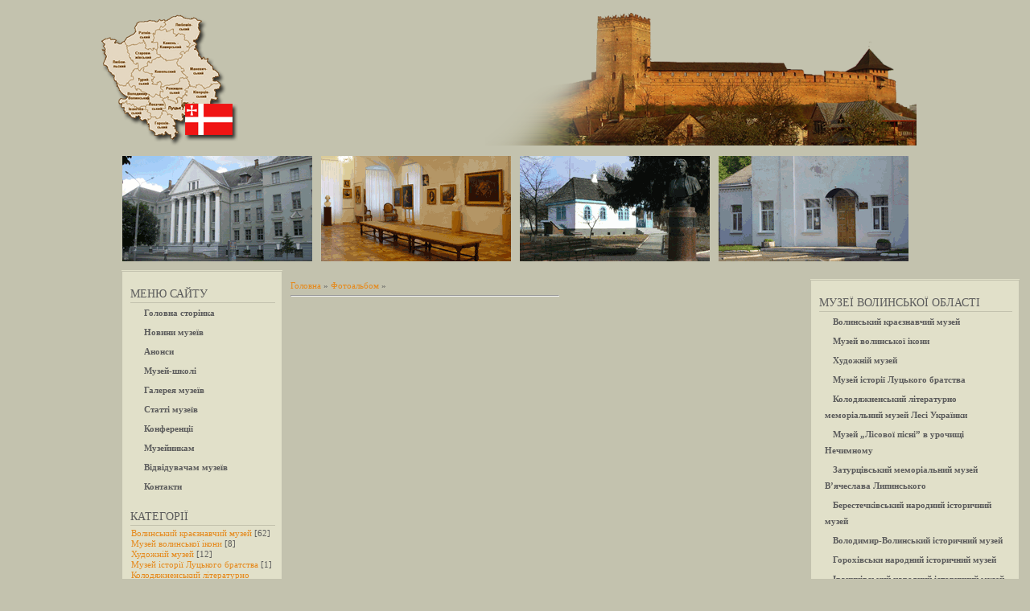

--- FILE ---
content_type: text/html; charset=
request_url: https://volyn-museum.com.ua/photo/novovolinskij_narodnij_istorichnij_muzej/13
body_size: 10757
content:
<!DOCTYPE html>
<html>
<head>
  <meta http-equiv="content-type" content="text/html; charset=utf-8">
  <title>Нововолинський народний історичний музей - Фотоальбоми - Музейний простір Волині</title>
  <meta name="google-translate-customization" content="5a8c202a987b93bb-2850c5e3aaa32155-g8e5fc29628f89329-14">
  <link type="text/css" rel="StyleSheet" href="/_st/my.css">
  <link rel="stylesheet" href="/.s/src/base.min.css">
  <link rel="stylesheet" href="/.s/src/layer7.min.css">
  <script src="/.s/src/jquery-1.12.4.min.js"></script>
  <script src="/.s/src/uwnd.min.js?v=151545"></script>
  <script type="text/javascript" src="//s46.ucoz.net/cgi/uutils.fcg?a=uSD&ca=2&ug=999&isp=1&r=0.897846757452704"></script>
  <script type="text/javascript">
  /* --- UCOZ-JS-INIT_CODE --- */
        window.ulb = {photoPage:"Перейти на сторінку з фотографією.", closeBtn:"Закрити", error:"Запитаний контент не може бути завантажений<br/>Будь ласка, спробуйте пізніше.", next:"Уперед", prev:"Попередній", btnPlay:"Розпочати слайдшоу", btnToggle:"Змінити розмір", };
  uShowLightboxPage = 1
  /* --- UCOZ-JS-END --- */
  </script>
  <link rel="stylesheet" href="/.s/src/ulightbox/ulightbox.min.css">
  <link rel="stylesheet" href="/.s/src/entriesList.css">
  <link rel="stylesheet" href="/.s/src/photo.css">
  <link rel="stylesheet" href="/.s/src/photopage.css">
  <script src="/.s/src/ulightbox/ulightbox.min.js"></script>
  <script src="/.s/src/photopage.min.js"></script>
  <script async defer src="https://www.google.com/recaptcha/api.js?onload=reCallback&render=explicit&hl=uk"></script>
  <script type="text/javascript">
  /* --- UCOZ-JS-DATA --- */
  window.uCoz = {"ssid":"620302535361576167246","language":"uk"};
  /* --- UCOZ-JS-CODE --- */

        function reCallback() {
                $('.g-recaptcha').each(function(index, element ) {
                        element.setAttribute('rcid', index );
                        
                if ($(element).is(':empty') && grecaptcha.render ) {
                        grecaptcha.render(element, {
                                sitekey:element.getAttribute('data-sitekey'),
                                theme:element.getAttribute('data-theme'),
                                size:element.getAttribute('data-size')
                        });
                }
        
                });
        }
        function reReset(reset ) {
                reset && grecaptcha.reset(reset.previousElementSibling.getAttribute('rcid') );
                if (!reset ) for (rel in ___grecaptcha_cfg.clients ) grecaptcha.reset(rel );
        }
        
  function getPhotoVars(){
                        return {
                                currentPage: 1,
                                pageUrlMask: "/photo/novovolinskij_narodnij_istorichnij_muzej/13-%p-0-0-2-0-0-%a",
                                photoIds: {},
                                photoUrls: {}
                        };
                }

                function checkPhotoPosition(urls, url ) {
                        var r;
                        $.each(urls, function(p, i ) {
                                if (i ) {
                                        if (i[0][1] == url ) {
                                                r = [-1, p];
                                                return;
                                        } else if (i[i.length-1][1] == url ) {
                                                r = [1, p];
                                                return;
                                        }
                                }
                        });
                        return r;
                }

                window.photo.photoVars = getPhotoVars();
  window.photo.pagePhotoWidth = '500';
  /* --- UCOZ-JS-END --- */
  </script>
  <style type="text/css">
  .UhideBlock{display:none; }
  .ph-wrap,.ph-tc{ width:200px; height:150px; }
        .uphoto{ width:210px; }
  </style>
  <script type="text/javascript">
  new Image().src = "//counter.yadro.ru/hit;noadsru?r"+escape(document.referrer)+(screen&&";s"+screen.width+"*"+screen.height+"*"+(screen.colorDepth||screen.pixelDepth))+";u"+escape(document.URL)+";"+Date.now();
  </script>
  <style>
  .manTable {width:460px;}

  </style>
</head>
<body>
  <div id="container" style="margin-top:70px; margin-bottom:10px">
    <div id="shadow_top"></div>
    <div id="container_bg">
      <script>
      (function(i,s,o,g,r,a,m){i['GoogleAnalyticsObject']=r;i[r]=i[r]||function(){
      (i[r].q=i[r].q||[]).push(arguments)},i[r].l=1*new Date();a=s.createElement(o),
      m=s.getElementsByTagName(o)[0];a.async=1;a.src=g;m.parentNode.insertBefore(a,m)
      })(window,document,'script','//www.google-analytics.com/analytics.js','ga');

      ga('create', 'UA-56606793-1', 'auto');
      ga('send', 'pageview');

      </script> 
      <script src="https://maps.google.com/maps?file=api&v=2&sensor=true&key=ABQIAAAApiPZ1Kaprntzu54PddyCdhRW6UMIB4ZETgPcbUXKXSu5mJuu6RRgeIjVX9hWFxgdBAkxaHoN8Ooc5A" type="text/javascript"></script>
      <div id="header" style="border-top:2px solid #C3C2AE; border-bottom:3px solid #C3C2AE; height:106px; background:url('https://volyn-museum.com.ua/header.png');">
        <div style="position:absolute; margin-left:-15px; margin-top:-58px;"><img src="https://volyn-museum.com.ua/volyn.png"></div>
        <div style="position:absolute; margin-left:462px; margin-top:-70px"><img src="https://volyn-museum.com.ua/zamok.png"></div>
      </div>
      <div align="center" style="margin-top:-7px; margin-bottom:-9px;">
        <table style="margin-top:7px" height="151px" celpadding="0" cellspacing="9px" border="0" width="997px">
          <tr>
            <td width="25%" style="border: 1px solid #C3C2AE; background-image:url(https://volyn-museum.com.ua/1.gif);"></td>
            <td width="25%" style="border: 1px solid #C3C2AE; background-image:url(https://volyn-museum.com.ua/2.gif);"></td>
            <td width="25%" style="border: 1px solid #C3C2AE; background-image:url(https://volyn-museum.com.ua/3.gif);"></td>
            <td width="25%" style="border: 1px solid #C3C2AE; background-image:url(https://volyn-museum.com.ua/4.gif);"></td>
          </tr>
        </table>
      </div>
      <!-- --><div id="leftcol">
        <div class="sidebar">
          <div style="border:1px solid #C3C2AE">
            <div class="block">
              <div class="blocktitle">
                Меню сайту
              </div>
              <div class="hr"></div>
              <div class="blockcontent">
                <div id="uMenuDiv1" class="uMenuV" style="position:relative;">
                  <ul class="uMenuRoot">
                    <li>
                      <div class="umn-tl">
                        <div class="umn-tr">
                          <div class="umn-tc"></div>
                        </div>
                      </div>
                      <div class="umn-ml">
                        <div class="umn-mr">
                          <div class="umn-mc">
                            <div class="uMenuItem">
                              <a href="/"><span>Головна сторінка</span></a>
                            </div>
                          </div>
                        </div>
                      </div>
                      <div class="umn-bl">
                        <div class="umn-br">
                          <div class="umn-bc">
                            <div class="umn-footer"></div>
                          </div>
                        </div>
                      </div>
                    </li>
                    <li>
                      <div class="umn-tl">
                        <div class="umn-tr">
                          <div class="umn-tc"></div>
                        </div>
                      </div>
                      <div class="umn-ml">
                        <div class="umn-mr">
                          <div class="umn-mc">
                            <div class="uMenuItem">
                              <a href="/news"><span>Новини музеїв</span></a>
                            </div>
                          </div>
                        </div>
                      </div>
                      <div class="umn-bl">
                        <div class="umn-br">
                          <div class="umn-bc">
                            <div class="umn-footer"></div>
                          </div>
                        </div>
                      </div>
                    </li>
                    <li>
                      <div class="umn-tl">
                        <div class="umn-tr">
                          <div class="umn-tc"></div>
                        </div>
                      </div>
                      <div class="umn-ml">
                        <div class="umn-mr">
                          <div class="umn-mc">
                            <div class="uMenuItem">
                              <a href="/board/anonsi/3"><span>Анонси</span></a>
                            </div>
                          </div>
                        </div>
                      </div>
                      <div class="umn-bl">
                        <div class="umn-br">
                          <div class="umn-bc">
                            <div class="umn-footer"></div>
                          </div>
                        </div>
                      </div>
                    </li>
                    <li>
                      <div class="umn-tl">
                        <div class="umn-tr">
                          <div class="umn-tc"></div>
                        </div>
                      </div>
                      <div class="umn-ml">
                        <div class="umn-mr">
                          <div class="umn-mc">
                            <div class="uMenuItem">
                              <a href="/index/muzej_shkoli/0-76"><span>Музей-школі</span></a>
                            </div>
                          </div>
                        </div>
                      </div>
                      <div class="umn-bl">
                        <div class="umn-br">
                          <div class="umn-bc">
                            <div class="umn-footer"></div>
                          </div>
                        </div>
                      </div>
                    </li>
                    <li>
                      <div class="umn-tl">
                        <div class="umn-tr">
                          <div class="umn-tc"></div>
                        </div>
                      </div>
                      <div class="umn-ml">
                        <div class="umn-mr">
                          <div class="umn-mc">
                            <div class="uMenuItem">
                              <a href="/photo"><span>Галерея музеїв</span></a>
                            </div>
                          </div>
                        </div>
                      </div>
                      <div class="umn-bl">
                        <div class="umn-br">
                          <div class="umn-bc">
                            <div class="umn-footer"></div>
                          </div>
                        </div>
                      </div>
                    </li>
                    <li>
                      <div class="umn-tl">
                        <div class="umn-tr">
                          <div class="umn-tc"></div>
                        </div>
                      </div>
                      <div class="umn-ml">
                        <div class="umn-mr">
                          <div class="umn-mc">
                            <div class="uMenuItem">
                              <a href="/publ"><span>Статті музеїв</span></a>
                            </div>
                          </div>
                        </div>
                      </div>
                      <div class="umn-bl">
                        <div class="umn-br">
                          <div class="umn-bc">
                            <div class="umn-footer"></div>
                          </div>
                        </div>
                      </div>
                    </li>
                    <li>
                      <div class="umn-tl">
                        <div class="umn-tr">
                          <div class="umn-tc"></div>
                        </div>
                      </div>
                      <div class="umn-ml">
                        <div class="umn-mr">
                          <div class="umn-mc">
                            <div class="uMenuItem">
                              <a href="/board/konferenciji/1"><span>Конференції</span></a>
                            </div>
                          </div>
                        </div>
                      </div>
                      <div class="umn-bl">
                        <div class="umn-br">
                          <div class="umn-bc">
                            <div class="umn-footer"></div>
                          </div>
                        </div>
                      </div>
                    </li>
                    <li>
                      <div class="umn-tl">
                        <div class="umn-tr">
                          <div class="umn-tc"></div>
                        </div>
                      </div>
                      <div class="umn-ml">
                        <div class="umn-mr">
                          <div class="umn-mc">
                            <div class="uMenuItem">
                              <a href="/board/muzejnikam/2"><span>Музейникам</span></a>
                            </div>
                          </div>
                        </div>
                      </div>
                      <div class="umn-bl">
                        <div class="umn-br">
                          <div class="umn-bc">
                            <div class="umn-footer"></div>
                          </div>
                        </div>
                      </div>
                    </li>
                    <li>
                      <div class="umn-tl">
                        <div class="umn-tr">
                          <div class="umn-tc"></div>
                        </div>
                      </div>
                      <div class="umn-ml">
                        <div class="umn-mr">
                          <div class="umn-mc">
                            <div class="uMenuItem">
                              <a href="/index/vidviduvacham_muzejiv_volini/0-71"><span>Відвідувачам музеїв</span></a>
                            </div>
                          </div>
                        </div>
                      </div>
                      <div class="umn-bl">
                        <div class="umn-br">
                          <div class="umn-bc">
                            <div class="umn-footer"></div>
                          </div>
                        </div>
                      </div>
                    </li>
                    <li>
                      <div class="umn-tl">
                        <div class="umn-tr">
                          <div class="umn-tc"></div>
                        </div>
                      </div>
                      <div class="umn-ml">
                        <div class="umn-mr">
                          <div class="umn-mc">
                            <div class="uMenuItem">
                              <a href="/index/kontakti/0-73"><span>Контакти</span></a>
                            </div>
                          </div>
                        </div>
                      </div>
                      <div class="umn-bl">
                        <div class="umn-br">
                          <div class="umn-bc">
                            <div class="umn-footer"></div>
                          </div>
                        </div>
                      </div>
                    </li>
                  </ul>
                </div>
                <script type="text/javascript">
                $(function(){_uBuildMenu('#uMenuDiv1',0,document.location.href+'/','uMenuItemA','uMenuArrow',2500);})
                </script>
              </div>
            </div>
            <div class="block">
              <div class="blocktitle">
                Категорії
              </div>
              <div class="hr"></div>
              <div class="blockcontent">
                <table border="0" cellspacing="1" cellpadding="0" width="100%" class="catsTable">
                  <tr>
                    <td style="width:100%" class="catsTd" valign="top" id="cid1">
                      <a href="/photo/volinskij_kraeznavchij_muzej/1" class="catName">Волинський краєзнавчий музей</a> <span class="catNumData" style="unicode-bidi:embed;">[62]</span>
                    </td>
                  </tr>
                  <tr>
                    <td style="width:100%" class="catsTd" valign="top" id="cid3">
                      <a href="/photo/muzej_volinskoji_ikoni/3" class="catName">Музей волинської ікони</a> <span class="catNumData" style="unicode-bidi:embed;">[8]</span>
                    </td>
                  </tr>
                  <tr>
                    <td style="width:100%" class="catsTd" valign="top" id="cid4">
                      <a href="/photo/khudozhnij_muzej/4" class="catName">Художній музей</a> <span class="catNumData" style="unicode-bidi:embed;">[12]</span>
                    </td>
                  </tr>
                  <tr>
                    <td style="width:100%" class="catsTd" valign="top" id="cid44">
                      <a href="/photo/muzej_istoriji_luckogo_khrestovozdvizhenskogo_bratstva_xvii_xxi_stolit/44" class="catName">Музей історії Луцького братства</a> <span class="catNumData" style="unicode-bidi:embed;">[1]</span>
                    </td>
                  </tr>
                  <tr>
                    <td style="width:100%" class="catsTd" valign="top" id="cid2">
                      <a href="/photo/kolodjazhnenskij_literaturno_memorialnij_muzej_lesi_ukrajinki/2" class="catName">Колодяжненський літературно меморіальний музей Лесі Українки</a> <span class="catNumData" style="unicode-bidi:embed;">[39]</span>
                    </td>
                  </tr>
                  <tr>
                    <td style="width:100%" class="catsTd" valign="top" id="cid33">
                      <a href="/photo/muzej_lisovoji_pisni_v_urochishhi_nechimnomu/33" class="catName">Музей „Лісової пісні” в урочищі Нечимному</a> <span class="catNumData" style="unicode-bidi:embed;">[30]</span>
                    </td>
                  </tr>
                  <tr>
                    <td style="width:100%" class="catsTd" valign="top" id="cid5">
                      <a href="/photo/zaturcivskij_mumorialnij_muzej_v_lipinskogo/5" class="catName">Затурцівський меморіальний музей В.Липинського</a> <span class="catNumData" style="unicode-bidi:embed;">[40]</span>
                    </td>
                  </tr>
                  <tr>
                    <td style="width:100%" class="catsTd" valign="top" id="cid34">
                      <a href="/photo/berestechkivskij_narodnij_istorichnij_muzej/34" class="catName">Берестечківський народний історичний музей</a> <span class="catNumData" style="unicode-bidi:embed;">[0]</span>
                    </td>
                  </tr>
                  <tr>
                    <td style="width:100%" class="catsTd" valign="top" id="cid6">
                      <a href="/photo/volodimir_volinskij_istorichnij_muzej/6" class="catName">Володимир-Волинський історичний музей</a> <span class="catNumData" style="unicode-bidi:embed;">[0]</span>
                    </td>
                  </tr>
                  <tr>
                    <td style="width:100%" class="catsTd" valign="top" id="cid35">
                      <a href="/photo/gorokhivski_narodnij_istorichnij_muzej/35" class="catName">Горохівськи народний історичний музей</a> <span class="catNumData" style="unicode-bidi:embed;">[0]</span>
                    </td>
                  </tr>
                  <tr>
                    <td style="width:100%" class="catsTd" valign="top" id="cid7">
                      <a href="/photo/ivanichivskij_narodnij_istorichnij_muzej/7" class="catName">Іваничівський народний історичний музей</a> <span class="catNumData" style="unicode-bidi:embed;">[11]</span>
                    </td>
                  </tr>
                  <tr>
                    <td style="width:100%" class="catsTd" valign="top" id="cid8">
                      <a href="/photo/kamin_kashirskij_narodnij_kraeznavchij_muzej/8" class="catName">Камінь-Каширський народний краєзнавчий музей</a> <span class="catNumData" style="unicode-bidi:embed;">[13]</span>
                    </td>
                  </tr>
                  <tr>
                    <td style="width:100%" class="catsTd" valign="top" id="cid24">
                      <a href="/photo/kivercivskij_rajonnij_kraeznavchij_muzej/24" class="catName">Ківерцівський районний краєзнавчий музей</a> <span class="catNumData" style="unicode-bidi:embed;">[0]</span>
                    </td>
                  </tr>
                  <tr>
                    <td style="width:100%" class="catsTd" valign="top" id="cid9">
                      <a href="/photo/kovelskij_istorichnij_muzej/9" class="catName">Ковельський історичний музей</a> <span class="catNumData" style="unicode-bidi:embed;">[0]</span>
                    </td>
                  </tr>
                  <tr>
                    <td style="width:100%" class="catsTd" valign="top" id="cid19">
                      <a href="/photo/korteliskij_istorichnij_muzej/19" class="catName">Кортеліський історичний музей</a> <span class="catNumData" style="unicode-bidi:embed;">[13]</span>
                    </td>
                  </tr>
                  <tr>
                    <td style="width:100%" class="catsTd" valign="top" id="cid10">
                      <a href="/photo/lobnenskij_muzej_partizanskoji_slavi/10" class="catName">Лобненський музей партизанської Слави</a> <span class="catNumData" style="unicode-bidi:embed;">[0]</span>
                    </td>
                  </tr>
                  <tr>
                    <td style="width:100%" class="catsTd" valign="top" id="cid20">
                      <a href="/photo/lopatenskij_muzej_partizanskoji_slavi/20" class="catName">Лопатенський історико-природничий музейний комплекс</a> <span class="catNumData" style="unicode-bidi:embed;">[20]</span>
                    </td>
                  </tr>
                  <tr>
                    <td style="width:100%" class="catsTd" valign="top" id="cid11">
                      <a href="/photo/ljubomlskij_kraeznavchij_muzej/11" class="catName">Любомльський краєзнавчий музей</a> <span class="catNumData" style="unicode-bidi:embed;">[0]</span>
                    </td>
                  </tr>
                  <tr>
                    <td style="width:100%" class="catsTd" valign="top" id="cid12">
                      <a href="/photo/manevickij_kraeznavchij_muzej/12" class="catName">Маневицький краєзнавчий музей</a> <span class="catNumData" style="unicode-bidi:embed;">[0]</span>
                    </td>
                  </tr>
                  <tr>
                    <td style="width:100%" class="catsTd" valign="top" id="cid13">
                      <a href="/photo/novovolinskij_narodnij_istorichnij_muzej/13" class="catNameActive">Нововолинський народний історичний музей</a> <span class="catNumData" style="unicode-bidi:embed;">[0]</span>
                    </td>
                  </tr>
                  <tr>
                    <td style="width:100%" class="catsTd" valign="top" id="cid14">
                      <a href="/photo/rozhishhenskij_narodnij_kraeznavchij_muzej/14" class="catName">Рожищенський народний краєзнавчий музей</a> <span class="catNumData" style="unicode-bidi:embed;">[0]</span>
                    </td>
                  </tr>
                  <tr>
                    <td style="width:100%" class="catsTd" valign="top" id="cid15">
                      <a href="/photo/rokinivskij_muzej_istoriji_silskogo_gospodarstva_volini_skansen/15" class="catName">Рокинівський музей історії сільського господарства Волині-скансен</a> <span class="catNumData" style="unicode-bidi:embed;">[5]</span>
                    </td>
                  </tr>
                  <tr>
                    <td style="width:100%" class="catsTd" valign="top" id="cid16">
                      <a href="/photo/starovizhivskij_narodnij_kraeznavchij_muzej/16" class="catName">Старовижівський народний краєзнавчий музей</a> <span class="catNumData" style="unicode-bidi:embed;">[0]</span>
                    </td>
                  </tr>
                  <tr>
                    <td style="width:100%" class="catsTd" valign="top" id="cid17">
                      <a href="/photo/torchinskij_narodnij_kraeznavchij_muzej/17" class="catName">Торчинський народний історичний музей імені Григорія Гуртового</a> <span class="catNumData" style="unicode-bidi:embed;">[38]</span>
                    </td>
                  </tr>
                  <tr>
                    <td style="width:100%" class="catsTd" valign="top" id="cid21">
                      <a href="/photo/ustiluzkij_narodnij_muzej_igorja_stravinskogo/21" class="catName">Устилузький народний музей Ігоря Стравінського</a> <span class="catNumData" style="unicode-bidi:embed;">[27]</span>
                    </td>
                  </tr>
                  <tr>
                    <td style="width:100%" class="catsTd" valign="top" id="cid18">
                      <a href="/photo/volinskij_regionalnij_muzej_ukrajinskogo_vijska_ta_vijskovoji_tekhniki/18" class="catName">Волинський регіональний музей українського війська та військової техніки</a> <span class="catNumData" style="unicode-bidi:embed;">[0]</span>
                    </td>
                  </tr>
                  <tr>
                    <td style="width:100%" class="catsTd" valign="top" id="cid39">
                      <a href="/photo/muzej_akademika_mikhajla_kravchuka_s_chovnicja_kivercivskogo_rajonu/39" class="catName">Музей академіка Михайла Кравчука (с.Човниця Ківерцівського району)</a> <span class="catNumData" style="unicode-bidi:embed;">[10]</span>
                    </td>
                  </tr>
                  <tr>
                    <td style="width:100%" class="catsTd" valign="top" id="cid48">
                      <a href="/photo/muzej_volinskoji_derzhavnoji_teleradiokompaniji/48" class="catName">Музей Волинської державної телерадіокомпанії</a> <span class="catNumData" style="unicode-bidi:embed;">[20]</span>
                    </td>
                  </tr>
                  <tr>
                    <td style="width:100%" class="catsTd" valign="top" id="cid32">
                      <a href="/photo/muzej_volinskogo_lisu/32" class="catName">Музей волинського лісу</a> <span class="catNumData" style="unicode-bidi:embed;">[21]</span>
                    </td>
                  </tr>
                  <tr>
                    <td style="width:100%" class="catsTd" valign="top" id="cid49">
                      <a href="/photo/muzej_volinskoji_poshti/49" class="catName">Музей Волинської пошти</a> <span class="catNumData" style="unicode-bidi:embed;">[0]</span>
                    </td>
                  </tr>
                  <tr>
                    <td style="width:100%" class="catsTd" valign="top" id="cid54">
                      <a href="/photo/muzej_zhertv_totalitarnikh_rezhimiv/54" class="catName">Музей жертв тоталітарних режимів</a> <span class="catNumData" style="unicode-bidi:embed;">[19]</span>
                    </td>
                  </tr>
                  <tr>
                    <td style="width:100%" class="catsTd" valign="top" id="cid46">
                      <a href="/photo/muzej_istoriji_kinematografiji_ta_fotomistectva_volini/46" class="catName">Музей історії кінематографії та фотомистецтва Волині</a> <span class="catNumData" style="unicode-bidi:embed;">[12]</span>
                    </td>
                  </tr>
                  <tr>
                    <td style="width:100%" class="catsTd" valign="top" id="cid47">
                      <a href="/photo/muzej_istoriji_stanovlennja_sudovoji_vladi_na_volini/47" class="catName">Музей історії становлення судової влади на Волині</a> <span class="catNumData" style="unicode-bidi:embed;">[11]</span>
                    </td>
                  </tr>
                  <tr>
                    <td style="width:100%" class="catsTd" valign="top" id="cid28">
                      <a href="/photo/muzej_solom_janogo_mistectva_solom_jane_divo_s_kupichiv_turijskij_r_n/28" class="catName">Музей солом’яного мистецтва „Солом’яне диво” (с. Купичів, Турійський р-н)</a> <span class="catNumData" style="unicode-bidi:embed;">[6]</span>
                    </td>
                  </tr>
                  <tr>
                    <td style="width:100%" class="catsTd" valign="top" id="cid51">
                      <a href="/photo/muzej_tekhnichnogo_progresu/51" class="catName">Музей технічного прогресу</a> <span class="catNumData" style="unicode-bidi:embed;">[0]</span>
                    </td>
                  </tr>
                  <tr>
                    <td style="width:100%" class="catsTd" valign="top" id="cid36">
                      <a href="/photo/muzej_osviti_volini_pri_volinskomu_instituti_pisljadiplomnoji_pedagogichnoji_osviti/36" class="catName">Музей освіти Волині при Волинському інституті післядипломної педагогічної освіти</a> <span class="catNumData" style="unicode-bidi:embed;">[0]</span>
                    </td>
                  </tr>
                  <tr>
                    <td style="width:100%" class="catsTd" valign="top" id="cid50">
                      <a href="/photo/muzej_istoriji_luckogo_nacionalnogo_tekhnichnogo_universitetu/50" class="catName">Музей історії Луцького національного технічного університету</a> <span class="catNumData" style="unicode-bidi:embed;">[0]</span>
                    </td>
                  </tr>
                  <tr>
                    <td style="width:100%" class="catsTd" valign="top" id="cid45">
                      <a href="/photo/muzej_istoriji_volinskogo_nacionalnogo_universitetu_imeni_lesi_ukrajinki/45" class="catName">Музей історії Волинського національного університету імені Лесі Українки</a> <span class="catNumData" style="unicode-bidi:embed;">[0]</span>
                    </td>
                  </tr>
                  <tr>
                    <td style="width:100%" class="catsTd" valign="top" id="cid23">
                      <a href="/photo/muzej_arkheologiji_volinskogo_nacionalnogo_universitetu_imeni_lesi_ukrajinki/23" class="catName">Музей археології Волинського національного університету імені Лесі Українки</a> <span class="catNumData" style="unicode-bidi:embed;">[5]</span>
                    </td>
                  </tr>
                  <tr>
                    <td style="width:100%" class="catsTd" valign="top" id="cid22">
                      <a href="/photo/muzej_lesi_ukrajinki_volinskogo_nacionalnogo_universitetu_imeni_lesi_ukrajinki/22" class="catName">Музей Лесі Українки Волинського національного університету імені Лесі Українки</a> <span class="catNumData" style="unicode-bidi:embed;">[29]</span>
                    </td>
                  </tr>
                  <tr>
                    <td style="width:100%" class="catsTd" valign="top" id="cid30">
                      <a href="/photo/muzej_etnografiji_volini_ta_polissja_pri_volinskomu_nacionalnomu_universiteti_imeni_lesi_ukrajinki/30" class="catName">Музей етнографії Волині та Полісся при Волинському національному університеті</a> <span class="catNumData" style="unicode-bidi:embed;">[47]</span>
                    </td>
                  </tr>
                  <tr>
                    <td style="width:100%" class="catsTd" valign="top" id="cid38">
                      <a href="/photo/geologichnij_muzej_pri_volinskomu_nacionalnomu_universiteti_imeni_lesi_ukrajinki/38" class="catName">Геологічний музей при Волинському національному університеті імені Лесі Українки</a> <span class="catNumData" style="unicode-bidi:embed;">[21]</span>
                    </td>
                  </tr>
                  <tr>
                    <td style="width:100%" class="catsTd" valign="top" id="cid25">
                      <a href="/photo/narodnij_muzej_istoriji_organiv_vnutrishnikh_sprav_volini/25" class="catName">Народний музей історії органів внутрішніх справ Волині</a> <span class="catNumData" style="unicode-bidi:embed;">[0]</span>
                    </td>
                  </tr>
                  <tr>
                    <td style="width:100%" class="catsTd" valign="top" id="cid26">
                      <a href="/photo/muzej_svitlicja_luckoji_gimnaziji_4_imeni_modesta_levickogo/26" class="catName">Музей „Світлиця” Луцької гімназії №4 імені Модеста Левицького</a> <span class="catNumData" style="unicode-bidi:embed;">[9]</span>
                    </td>
                  </tr>
                  <tr>
                    <td style="width:100%" class="catsTd" valign="top" id="cid27">
                      <a href="/photo/zrazkovij_etnografichnij_muzej_kz_luckij_navchalno_vikhovnij_kompleks_gimnazija_14/27" class="catName">Народний етнографічний музей „Світлиця” КЗ „Луцький навчально-виховний комплекс „Гімназія № 14”</a> <span class="catNumData" style="unicode-bidi:embed;">[13]</span>
                    </td>
                  </tr>
                  <tr>
                    <td style="width:100%" class="catsTd" valign="top" id="cid52">
                      <a href="/photo/muzej_istoriji_shackogo_lisovogo_koledzhu/52" class="catName">Музей історії Шацького лісового коледжу</a> <span class="catNumData" style="unicode-bidi:embed;">[7]</span>
                    </td>
                  </tr>
                  <tr>
                    <td style="width:100%" class="catsTd" valign="top" id="cid53">
                      <a href="/photo/muzej_fauni_shackogo_lisovogo_koledzhu/53" class="catName">Музей фауни Шацького лісового коледжу</a> <span class="catNumData" style="unicode-bidi:embed;">[14]</span>
                    </td>
                  </tr>
                  <tr>
                    <td style="width:100%" class="catsTd" valign="top" id="cid29">
                      <a href="/photo/muzej_istoriji_sela_kupichiv_turijskij_r_n/29" class="catName">Музей історії села Купичів (Турійський р-н)</a> <span class="catNumData" style="unicode-bidi:embed;">[0]</span>
                    </td>
                  </tr>
                  <tr>
                    <td style="width:100%" class="catsTd" valign="top" id="cid55">
                      <a href="/photo/muzej_istoriji_sela_solovichi_turijskij_r_n/55" class="catName">Музей історії села Соловичі (Турійський р-н)</a> <span class="catNumData" style="unicode-bidi:embed;">[0]</span>
                    </td>
                  </tr>
                  <tr>
                    <td style="width:100%" class="catsTd" valign="top" id="cid31">
                      <a href="/photo/luckij_istoriko_kulturnij_zapovidnik_starij_luck/31" class="catName">Луцький історико-культурний заповідник „Старий Луцьк”</a> <span class="catNumData" style="unicode-bidi:embed;">[0]</span>
                    </td>
                  </tr>
                  <tr>
                    <td style="width:100%" class="catsTd" valign="top" id="cid41">
                      <a href="/photo/muzej_dzvoniv_m_luck/41" class="catName">Музей дзвонів, м. Луцьк</a> <span class="catNumData" style="unicode-bidi:embed;">[21]</span>
                    </td>
                  </tr>
                  <tr>
                    <td style="width:100%" class="catsTd" valign="top" id="cid40">
                      <a href="/photo/muzej_knigi_m_luck/40" class="catName">Музей книги, м. Луцьк</a> <span class="catNumData" style="unicode-bidi:embed;">[12]</span>
                    </td>
                  </tr>
                  <tr>
                    <td style="width:100%" class="catsTd" valign="top" id="cid43">
                      <a href="/photo/muzej_lesina_vitalnja_m_luck/43" class="catName">Музей „Лесина вітальня”, м. Луцьк</a> <span class="catNumData" style="unicode-bidi:embed;">[0]</span>
                    </td>
                  </tr>
                  <tr>
                    <td style="width:100%" class="catsTd" valign="top" id="cid42">
                      <a href="/photo/apteka_muzej_m_luck/42" class="catName">Аптека-музей, м. Луцьк</a> <span class="catNumData" style="unicode-bidi:embed;">[10]</span>
                    </td>
                  </tr>
                  <tr>
                    <td style="width:100%" class="catsTd" valign="top" id="cid37">
                      <a href="/photo/derzhavnij_istoriko_kulturnij_zapovidnik_starodavnij_volodimir/37" class="catName">Державний історико-культурний заповідник „Стародавній Володимир”</a> <span class="catNumData" style="unicode-bidi:embed;">[0]</span>
                    </td>
                  </tr>
                  <tr>
                    <td style="width:100%" class="catsTd" valign="top" id="cid56">
                      <a href="/photo/muzej_suchasnogo_ukrajinskogo_mistectva_korsakiv/56" class="catName">Музей сучасного українського мистецтва Корсаків</a> <span class="catNumData" style="unicode-bidi:embed;">[0]</span>
                    </td>
                  </tr>
                </table>
              </div>
            </div>
            <div class="block">
              <div class="hr"></div>
              <div class="blockcontent">
                <div id="google_translate_element"></div>
                <script type="text/javascript">
                function googleTranslateElementInit() {
                new google.translate.TranslateElement({pageLanguage: 'uk', includedLanguages: 'de,en,fr,pl,ru', gaTrack: true, gaId: 'UA-56606793-1'}, 'google_translate_element');
                }
                </script> 
                <script type="text/javascript" src="//translate.google.com/translate_a/element.js?cb=googleTranslateElementInit"></script>
              </div>
            </div>
            <div class="block">
              <div class="blocktitle">
                Пошук
              </div>
              <div class="hr"></div>
              <div class="blockcontent">
                <div class="searchForm">
                  <form onsubmit="this.sfSbm.disabled=true" method="get" style="margin:0" action="/search/">
                    <div align="center" class="schQuery">
                      <input type="text" name="q" maxlength="30" size="20" class="queryField">
                    </div>
                    <div align="center" class="schBtn">
                      <input type="submit" class="searchSbmFl" name="sfSbm" value="Знайти">
                    </div>
                  </form>
                </div>
              </div>
            </div>
          </div>
          <div class="block">
            <div class="blocktitle">
              Календар
            </div>
            <div class="hr"></div>
            <div class="blockcontent">
              <div align="center"></div>
            </div>
            <div class="block">
              <div class="blocktitle">
                Авторизація
              </div>
              <div class="hr"></div>
              <div class="blockcontent">
                <script type="text/javascript">
                sendFrm549188 = function() {
                var o   = $('#frmLg549188')[0];
                var pos = _uGetOffset(o);
                var o2  = $('#blk549188')[0];
                document.body.insertBefore(o2, document.body.firstChild);
                $(o2).css({top:(pos['top'])+'px',left:(pos['left'])+'px',width:o.offsetWidth+'px',height:o.offsetHeight+'px',display:''}).html('<div align="left" style="padding:5px;"><div class="myWinLoad"></script>
</div>
</div>');
                _uPostForm('frmLg549188', {type:'POST', url:'/index/sub/', error:function() {
                $('#blk549188').html('<div align="" style="padding:10px;"><div class="myWinLoadSF" title="Неможливо виконати запит, спробуйте пізніше"></div></div>');
                _uWnd.alert('<div class="myWinError">Неможливо виконати запит, спробуйте пізніше</div>', '', {w:250, h:90, tm:3000, pad:'15px'} );
                setTimeout("$('#blk549188').css('display', 'none');", '1500');
                }});
                }
                
                <div id="blk549188" style="border:1px solid #CCCCCC;position:absolute;z-index:82;background:url('/.s/img/fr/g.gif');display:none;"></div>
                <form id="frmLg549188" action="/index/sub/" method="post" style="margin:0" onsubmit="sendFrm549188(); return false;" name="frmLg549188">
                  <table border="0" cellspacing="1" cellpadding="0" width="100%">
                    <tr>
                      <td width="20%" nowrap>Логін:</td>
                      <td><input class="loginField" type="text" name="user" value="" size="20" style="width:100%;" maxlength="50"></td>
                    </tr>
                    <tr>
                      <td>Пароль:</td>
                      <td><input class="loginField" type="password" name="password" size="20" style="width:100%" maxlength="32"></td>
                    </tr>
                  </table>
                  <table border="0" cellspacing="1" cellpadding="0" width="100%">
                    <tr>
                      <td nowrap>
<input id="remcategory" type="checkbox" name="rem" value="1" checked><label for="remcategory">запам'ятати</label>
</td>
                      <td align="right" valign="top"><input class="loginButton" name="sbm" type="submit" value="Вхід"></td>
                    </tr>
                    <tr>
                      <td colspan="2">
                        <div style="text-align:center;">
                          Забув пароль | <a href="/index/3">Реєстрація</a>
                        </div>
                      </td>
                    </tr>
                  </table>
<input type="hidden" name="a" value="2"> <input type="hidden" name="ajax" value="1"> <input type="hidden" name="rnd" value="188">
                </form>
              </div>
            </div>
            <div class="block" style="margin-left:0px">
              <div class="blocktitle" style="text-align:left">
                Сайти музеїв Волинської області
              </div>
              <div class="hr"></div>
              <div class="site_parther blockcontent">
                <a href="https://volyn-kray-mus.at.ua/">Волинський краєзнавчий музей</a>
                <div style="margin-bottom:3px; border-top:1px solid #E7891C"></div>
<a href="https://volyn-ikona.at.ua/index/0-2">Музей волинської ікони</a>
                <div style="margin-bottom:3px; border-top:1px solid #E7891C"></div>
<a href="https://art-lutsk.at.ua/">Художній музей у Луцьку</a>
                <div style="margin-bottom:3px; border-top:1px solid #E7891C"></div>
<a href="https://kololesi.at.ua/">Колодяжненський літературно-меморіальний музей Лесі Українки</a>
                <div style="margin-bottom:3px; border-top:1px solid #E7891C"></div>
<a href="https://volodymyrmuseum.com/">Володимир-Волинський історичний музей</a>
                <div style="margin-bottom:3px; border-top:1px solid #E7891C"></div>
<a href="https://www.muzej.zafriko.pl/">Нововолинський народний історичний музей</a>
                <div style="margin-bottom:3px; border-top:1px solid #E7891C"></div>
<a href="https://old-lutsk.at.ua/">Луцький історико-культурний заповідник "Старий Луцьк"</a>
                <div style="margin-bottom:3px; border-top:1px solid #E7891C"></div>
<br>
              </div>
            </div>
            <div class="block" style="margin-left:0px" id="banner1">
              <div class="blocktitle" style="text-align:left"></div>
              <div class="hr"></div>
              <div align="center" class="site_parther blockcontent">
                <script async src="//pagead2.googlesyndication.com/pagead/js/adsbygoogle.js"></script><ins class="adsbygoogle" style="display:inline-block;width:160px;height:600px" data-ad-client="ca-pub-6999131959262801" data-ad-slot="5386586973"></ins> 
                <script>

                (adsbygoogle = window.adsbygoogle || []).push({}); 
                </script>
              </div>
            </div>
            <div class="block" style="margin-left:0px">
              <div class="blocktitle" style="text-align:left">
                Наші партнери
              </div>
              <div class="hr"></div>
              <div class="site_parther blockcontent">
                <a href="https://prostir.museum/">Музейний простір України</a>
                <div style="margin-bottom:3px; border-top:1px solid #E7891C"></div>
<a href="https://volyn-kray-mus.at.ua/">Волинський краєзнавчий музей</a>
                <div style="margin-bottom:3px; border-top:1px solid #E7891C"></div>
<a href="https://istvolyn.info/">Історична Волинь</a>
                <div style="margin-bottom:3px; border-top:1px solid #E7891C"></div>
<a href="https://www.lhm.lviv.ua/">Львівський історичний музей</a>
                <div style="margin-bottom:3px; border-top:1px solid #E7891C"></div>
<a href="https://oblmus.ucoz.ua/">Рівненський обласний краєзнавчий музей</a>
                <div style="margin-bottom:3px; border-top:1px solid #E7891C"></div>
<a href="https://kraymuz.zt.ua/index.php/2009-07-16-12-34-19.html">Житомирський обласний краєзнавчий музей</a>
                <div style="margin-bottom:3px; border-top:1px solid #E7891C"></div>
<a href="https://www.opishne-museum.gov.ua/">Національний музей-заповідник українського гончарства в Опішному</a>
                <div style="margin-bottom:3px; border-top:1px solid #E7891C"></div>
<a href="https://volyn.archives.gov.ua/">Державний архів Волинської області</a>
                <div style="margin-bottom:3px; border-top:1px solid #E7891C"></div>
<a href="https://volnsku.at.ua/">Волинська обласна організація Національної спілки краєзнавців України</a>
                <div style="margin-bottom:3px; border-top:1px solid #E7891C"></div>
<a href="https://nsku.org.ua/?news&pagetype=2">Національна спілка краєзнавців України</a>
                <div style="margin-bottom:3px; border-top:1px solid #E7891C"></div>
<a href="https://vf-ndc-oasu.ucoz.ru/">ДП "Волинські старожитності" ДП "НДЦ" "Охоронна археологічна служба України" Інституту археології НАН України</a>
                <div style="margin-bottom:3px; border-top:1px solid #E7891C"></div>
<a href="https://ounb.lutsk.ua/">Волинська обласна універсальна наукова бібліотека імені Олени Пчілки</a>
                <div style="margin-bottom:3px; border-top:1px solid #E7891C"></div>
<a href="https://art-kafedra.adrenalin.lutsk.ua/">Галерея мистецтв "Арт-кафедра"</a><br>
                <br>
                <div align="center">
                  <a href="https://volynrada.gov.ua/"><img alt="" src="/BerestechkoMuz/ZagalniFoto/banerVOR.jpg" align="middle" width="150"></a><br>
                  <br>
                  <a href="https://www.voladm.gov.ua/"><img alt="" src="/BerestechkoMuz/ZagalniFoto/voladm.gif" align="middle" width="150"></a><br>
                  <br>
                  <a href="https://www.cult-voladm.com.ua/index/"><img alt="" src="/BerestechkoMuz/ZagalniFoto/banerUprKult.jpg" align="middle" width="150"></a><br>
                  <br>
                  <a href="https://mincult.kmu.gov.ua/mincult/uk/index"><img alt="" src="/BerestechkoMuz/ZagalniFoto/banerMKU.jpg" align="middle" width="150"></a><br>
                </div>
                <div style="margin-bottom:3px; border-top:1px solid #E7891C"></div>
              </div>
            </div>
          </div>
        </div>
      </div>
      <div id="rightcol" style="width:280px">
        <div class="sidebar" style="width:260px">
          <div style="border:1px solid #C3C2AE">
            <div class="block" style="width:240px">
              <div class="blocktitle" style="width:240px">
                Музеї Волинської області
              </div>
              <div class="hr" style="width:240px"></div>
              <div class="blockcontent" style="width:240px">
                <div id="uMenuDiv2" class="uMenuV" style="position:relative;">
                  <ul class="uMenuRoot">
                    <li>
                      <div class="umn-tl">
                        <div class="umn-tr">
                          <div class="umn-tc"></div>
                        </div>
                      </div>
                      <div class="umn-ml">
                        <div class="umn-mr">
                          <div class="umn-mc">
                            <div class="uMenuItem">
                              <a href="/index/volinskij_kraeznavchij_muzej/0-5"><span>Волинський краєзнавчий музей</span></a>
                            </div>
                          </div>
                        </div>
                      </div>
                      <div class="umn-bl">
                        <div class="umn-br">
                          <div class="umn-bc">
                            <div class="umn-footer"></div>
                          </div>
                        </div>
                      </div>
                    </li>
                    <li>
                      <div class="umn-tl">
                        <div class="umn-tr">
                          <div class="umn-tc"></div>
                        </div>
                      </div>
                      <div class="umn-ml">
                        <div class="umn-mr">
                          <div class="umn-mc">
                            <div class="uMenuItem">
                              <a href="/index/muzej_volinskoji_ikoni/0-11"><span>Музей волинської ікони</span></a>
                            </div>
                          </div>
                        </div>
                      </div>
                      <div class="umn-bl">
                        <div class="umn-br">
                          <div class="umn-bc">
                            <div class="umn-footer"></div>
                          </div>
                        </div>
                      </div>
                    </li>
                    <li>
                      <div class="umn-tl">
                        <div class="umn-tr">
                          <div class="umn-tc"></div>
                        </div>
                      </div>
                      <div class="umn-ml">
                        <div class="umn-mr">
                          <div class="umn-mc">
                            <div class="uMenuItem">
                              <a href="/index/khudozhnij_muzej/0-12"><span>Художній музей</span></a>
                            </div>
                          </div>
                        </div>
                      </div>
                      <div class="umn-bl">
                        <div class="umn-br">
                          <div class="umn-bc">
                            <div class="umn-footer"></div>
                          </div>
                        </div>
                      </div>
                    </li>
                    <li>
                      <div class="umn-tl">
                        <div class="umn-tr">
                          <div class="umn-tc"></div>
                        </div>
                      </div>
                      <div class="umn-ml">
                        <div class="umn-mr">
                          <div class="umn-mc">
                            <div class="uMenuItem">
                              <a href="/index/muzej_istoriji_luckogo_khrestovozdvizhenskogo_bratstva_xvii_xxi_stolit/0-66"><span>Музей історії Луцького братства</span></a>
                            </div>
                          </div>
                        </div>
                      </div>
                      <div class="umn-bl">
                        <div class="umn-br">
                          <div class="umn-bc">
                            <div class="umn-footer"></div>
                          </div>
                        </div>
                      </div>
                    </li>
                    <li>
                      <div class="umn-tl">
                        <div class="umn-tr">
                          <div class="umn-tc"></div>
                        </div>
                      </div>
                      <div class="umn-ml">
                        <div class="umn-mr">
                          <div class="umn-mc">
                            <div class="uMenuItem">
                              <a href="/index/kolodjazhnenskij_literaturno_memorialnij_muzej_lesi_ukrajinki/0-10"><span>Колодяжненський літературно меморіальний музей Лесі Українки</span></a>
                            </div>
                          </div>
                        </div>
                      </div>
                      <div class="umn-bl">
                        <div class="umn-br">
                          <div class="umn-bc">
                            <div class="umn-footer"></div>
                          </div>
                        </div>
                      </div>
                    </li>
                    <li>
                      <div class="umn-tl">
                        <div class="umn-tr">
                          <div class="umn-tc"></div>
                        </div>
                      </div>
                      <div class="umn-ml">
                        <div class="umn-mr">
                          <div class="umn-mc">
                            <div class="uMenuItem">
                              <a href="/index/muzej_lisovoji_pisni_v_urochishhi_nechimnomu/0-54"><span>Музей „Лісової пісні” в урочищі Нечимному</span></a>
                            </div>
                          </div>
                        </div>
                      </div>
                      <div class="umn-bl">
                        <div class="umn-br">
                          <div class="umn-bc">
                            <div class="umn-footer"></div>
                          </div>
                        </div>
                      </div>
                    </li>
                    <li>
                      <div class="umn-tl">
                        <div class="umn-tr">
                          <div class="umn-tc"></div>
                        </div>
                      </div>
                      <div class="umn-ml">
                        <div class="umn-mr">
                          <div class="umn-mc">
                            <div class="uMenuItem">
                              <a href="/index/zaturcivskij_memorialnij_muzej_v_lipinskogo/0-6"><span>Затурцівський меморіальний музей В’ячеслава Липинського</span></a>
                            </div>
                          </div>
                        </div>
                      </div>
                      <div class="umn-bl">
                        <div class="umn-br">
                          <div class="umn-bc">
                            <div class="umn-footer"></div>
                          </div>
                        </div>
                      </div>
                    </li>
                    <li>
                      <div class="umn-tl">
                        <div class="umn-tr">
                          <div class="umn-tc"></div>
                        </div>
                      </div>
                      <div class="umn-ml">
                        <div class="umn-mr">
                          <div class="umn-mc">
                            <div class="uMenuItem">
                              <a href="/index/berestechkivskij_narodnij_istorichnij_muzej/0-55"><span>Берестечківський народний історичний музей</span></a>
                            </div>
                          </div>
                        </div>
                      </div>
                      <div class="umn-bl">
                        <div class="umn-br">
                          <div class="umn-bc">
                            <div class="umn-footer"></div>
                          </div>
                        </div>
                      </div>
                    </li>
                    <li>
                      <div class="umn-tl">
                        <div class="umn-tr">
                          <div class="umn-tc"></div>
                        </div>
                      </div>
                      <div class="umn-ml">
                        <div class="umn-mr">
                          <div class="umn-mc">
                            <div class="uMenuItem">
                              <a href="/index/volodimir_volinskij_istorichnij_muzej/0-14"><span>Володимир-Волинський історичний музей</span></a>
                            </div>
                          </div>
                        </div>
                      </div>
                      <div class="umn-bl">
                        <div class="umn-br">
                          <div class="umn-bc">
                            <div class="umn-footer"></div>
                          </div>
                        </div>
                      </div>
                    </li>
                    <li>
                      <div class="umn-tl">
                        <div class="umn-tr">
                          <div class="umn-tc"></div>
                        </div>
                      </div>
                      <div class="umn-ml">
                        <div class="umn-mr">
                          <div class="umn-mc">
                            <div class="uMenuItem">
                              <a href="/index/gorokhivski_narodnij_istorichnij_muzej/0-56"><span>Горохівськи народний історичний музей</span></a>
                            </div>
                          </div>
                        </div>
                      </div>
                      <div class="umn-bl">
                        <div class="umn-br">
                          <div class="umn-bc">
                            <div class="umn-footer"></div>
                          </div>
                        </div>
                      </div>
                    </li>
                    <li>
                      <div class="umn-tl">
                        <div class="umn-tr">
                          <div class="umn-tc"></div>
                        </div>
                      </div>
                      <div class="umn-ml">
                        <div class="umn-mr">
                          <div class="umn-mc">
                            <div class="uMenuItem">
                              <a href="/index/ivanichivskij_narodnij_istorichnij_muzej/0-15"><span>Іваничівський народний історичний музей</span></a>
                            </div>
                          </div>
                        </div>
                      </div>
                      <div class="umn-bl">
                        <div class="umn-br">
                          <div class="umn-bc">
                            <div class="umn-footer"></div>
                          </div>
                        </div>
                      </div>
                    </li>
                    <li>
                      <div class="umn-tl">
                        <div class="umn-tr">
                          <div class="umn-tc"></div>
                        </div>
                      </div>
                      <div class="umn-ml">
                        <div class="umn-mr">
                          <div class="umn-mc">
                            <div class="uMenuItem">
                              <a href="/index/kamin_kashirskij_narodnij_kraeznavchij_muzej/0-16"><span>Камінь-Каширський народний краєзнавчий музей</span></a>
                            </div>
                          </div>
                        </div>
                      </div>
                      <div class="umn-bl">
                        <div class="umn-br">
                          <div class="umn-bc">
                            <div class="umn-footer"></div>
                          </div>
                        </div>
                      </div>
                    </li>
                    <li>
                      <div class="umn-tl">
                        <div class="umn-tr">
                          <div class="umn-tc"></div>
                        </div>
                      </div>
                      <div class="umn-ml">
                        <div class="umn-mr">
                          <div class="umn-mc">
                            <div class="uMenuItem">
                              <a href="/index/kivercivskij_rajonnij_kraeznavchij_muzej/0-40"><span>Ківерцівський районний краєзнавчий музей</span></a>
                            </div>
                          </div>
                        </div>
                      </div>
                      <div class="umn-bl">
                        <div class="umn-br">
                          <div class="umn-bc">
                            <div class="umn-footer"></div>
                          </div>
                        </div>
                      </div>
                    </li>
                    <li>
                      <div class="umn-tl">
                        <div class="umn-tr">
                          <div class="umn-tc"></div>
                        </div>
                      </div>
                      <div class="umn-ml">
                        <div class="umn-mr">
                          <div class="umn-mc">
                            <div class="uMenuItem">
                              <a href="/index/kovelskij_istorichnij_muzej/0-17"><span>Ковельський історичний музей</span></a>
                            </div>
                          </div>
                        </div>
                      </div>
                      <div class="umn-bl">
                        <div class="umn-br">
                          <div class="umn-bc">
                            <div class="umn-footer"></div>
                          </div>
                        </div>
                      </div>
                    </li>
                    <li>
                      <div class="umn-tl">
                        <div class="umn-tr">
                          <div class="umn-tc"></div>
                        </div>
                      </div>
                      <div class="umn-ml">
                        <div class="umn-mr">
                          <div class="umn-mc">
                            <div class="uMenuItem">
                              <a href="/index/korteliskij_istorichnij_muzej/0-33" target="_blank"><span>Кортеліський історичний музей</span></a>
                            </div>
                          </div>
                        </div>
                      </div>
                      <div class="umn-bl">
                        <div class="umn-br">
                          <div class="umn-bc">
                            <div class="umn-footer"></div>
                          </div>
                        </div>
                      </div>
                    </li>
                    <li>
                      <div class="umn-tl">
                        <div class="umn-tr">
                          <div class="umn-tc"></div>
                        </div>
                      </div>
                      <div class="umn-ml">
                        <div class="umn-mr">
                          <div class="umn-mc">
                            <div class="uMenuItem">
                              <a href="/index/lobnenskij_muzej_partizansko_slavi/0-18"><span>Лобненський музей партизанської Слави</span></a>
                            </div>
                          </div>
                        </div>
                      </div>
                      <div class="umn-bl">
                        <div class="umn-br">
                          <div class="umn-bc">
                            <div class="umn-footer"></div>
                          </div>
                        </div>
                      </div>
                    </li>
                    <li>
                      <div class="umn-tl">
                        <div class="umn-tr">
                          <div class="umn-tc"></div>
                        </div>
                      </div>
                      <div class="umn-ml">
                        <div class="umn-mr">
                          <div class="umn-mc">
                            <div class="uMenuItem">
                              <a href="/index/lopatenskij_muzej_partizanskoji_slavi/0-34"><span>Лопатенський історико-природничий музейний комплекс</span></a>
                            </div>
                          </div>
                        </div>
                      </div>
                      <div class="umn-bl">
                        <div class="umn-br">
                          <div class="umn-bc">
                            <div class="umn-footer"></div>
                          </div>
                        </div>
                      </div>
                    </li>
                    <li>
                      <div class="umn-tl">
                        <div class="umn-tr">
                          <div class="umn-tc"></div>
                        </div>
                      </div>
                      <div class="umn-ml">
                        <div class="umn-mr">
                          <div class="umn-mc">
                            <div class="uMenuItem">
                              <a href="/index/ljubomlskij_kraeznavchij_muzej/0-21"><span>Любомльський краєзнавчий музей</span></a>
                            </div>
                          </div>
                        </div>
                      </div>
                      <div class="umn-bl">
                        <div class="umn-br">
                          <div class="umn-bc">
                            <div class="umn-footer"></div>
                          </div>
                        </div>
                      </div>
                    </li>
                    <li>
                      <div class="umn-tl">
                        <div class="umn-tr">
                          <div class="umn-tc"></div>
                        </div>
                      </div>
                      <div class="umn-ml">
                        <div class="umn-mr">
                          <div class="umn-mc">
                            <div class="uMenuItem">
                              <a href="/index/manevickij_kraeznavchij_muzej/0-19"><span>Маневицький краєзнавчий музей</span></a>
                            </div>
                          </div>
                        </div>
                      </div>
                      <div class="umn-bl">
                        <div class="umn-br">
                          <div class="umn-bc">
                            <div class="umn-footer"></div>
                          </div>
                        </div>
                      </div>
                    </li>
                    <li>
                      <div class="umn-tl">
                        <div class="umn-tr">
                          <div class="umn-tc"></div>
                        </div>
                      </div>
                      <div class="umn-ml">
                        <div class="umn-mr">
                          <div class="umn-mc">
                            <div class="uMenuItem">
                              <a href="/index/novovolinskij_narodnij_istorichnij_muzej/0-20"><span>Нововолинський народний історичний музей</span></a>
                            </div>
                          </div>
                        </div>
                      </div>
                      <div class="umn-bl">
                        <div class="umn-br">
                          <div class="umn-bc">
                            <div class="umn-footer"></div>
                          </div>
                        </div>
                      </div>
                    </li>
                    <li>
                      <div class="umn-tl">
                        <div class="umn-tr">
                          <div class="umn-tc"></div>
                        </div>
                      </div>
                      <div class="umn-ml">
                        <div class="umn-mr">
                          <div class="umn-mc">
                            <div class="uMenuItem">
                              <a href="/index/rozhishhenskij_narodnij_kraeznavchij_muzej/0-22"><span>Рожищенський народний краєзнавчий музей</span></a>
                            </div>
                          </div>
                        </div>
                      </div>
                      <div class="umn-bl">
                        <div class="umn-br">
                          <div class="umn-bc">
                            <div class="umn-footer"></div>
                          </div>
                        </div>
                      </div>
                    </li>
                    <li>
                      <div class="umn-tl">
                        <div class="umn-tr">
                          <div class="umn-tc"></div>
                        </div>
                      </div>
                      <div class="umn-ml">
                        <div class="umn-mr">
                          <div class="umn-mc">
                            <div class="uMenuItem">
                              <a href="/index/rokinivskij_muzej_istoriji_silskogo_gospodarstva_volini_skansen/0-23"><span>Рокинівський музей історії сільського господарства Волині-скансен</span></a>
                            </div>
                          </div>
                        </div>
                      </div>
                      <div class="umn-bl">
                        <div class="umn-br">
                          <div class="umn-bc">
                            <div class="umn-footer"></div>
                          </div>
                        </div>
                      </div>
                    </li>
                    <li>
                      <div class="umn-tl">
                        <div class="umn-tr">
                          <div class="umn-tc"></div>
                        </div>
                      </div>
                      <div class="umn-ml">
                        <div class="umn-mr">
                          <div class="umn-mc">
                            <div class="uMenuItem">
                              <a href="/index/starovizhivskij_narodnij_kraeznavchij_muzej/0-24"><span>Старовижівський народний краєзнавчий музей</span></a>
                            </div>
                          </div>
                        </div>
                      </div>
                      <div class="umn-bl">
                        <div class="umn-br">
                          <div class="umn-bc">
                            <div class="umn-footer"></div>
                          </div>
                        </div>
                      </div>
                    </li>
                    <li>
                      <div class="umn-tl">
                        <div class="umn-tr">
                          <div class="umn-tc"></div>
                        </div>
                      </div>
                      <div class="umn-ml">
                        <div class="umn-mr">
                          <div class="umn-mc">
                            <div class="uMenuItem">
                              <a href="/index/torchinskij_narodnij_kraeznavchij_muzej/0-25"><span>Торчинський народний історичний музей імені Григорія Гуртового</span></a>
                            </div>
                          </div>
                        </div>
                      </div>
                      <div class="umn-bl">
                        <div class="umn-br">
                          <div class="umn-bc">
                            <div class="umn-footer"></div>
                          </div>
                        </div>
                      </div>
                    </li>
                    <li>
                      <div class="umn-tl">
                        <div class="umn-tr">
                          <div class="umn-tc"></div>
                        </div>
                      </div>
                      <div class="umn-ml">
                        <div class="umn-mr">
                          <div class="umn-mc">
                            <div class="uMenuItem">
                              <a href="/index/ustiluzkij_narodnij_muzej_igorja_stravinskogo/0-35"><span>Устилузький народний музей Ігоря Стравінського</span></a>
                            </div>
                          </div>
                        </div>
                      </div>
                      <div class="umn-bl">
                        <div class="umn-br">
                          <div class="umn-bc">
                            <div class="umn-footer"></div>
                          </div>
                        </div>
                      </div>
                    </li>
                    <li>
                      <div class="umn-tl">
                        <div class="umn-tr">
                          <div class="umn-tc"></div>
                        </div>
                      </div>
                      <div class="umn-ml">
                        <div class="umn-mr">
                          <div class="umn-mc">
                            <div class="uMenuItem">
                              <a href="/index/volinskij_regionalnij_muzej_ukrajinskogo_vijska_ta_vijskovoji_tekhniki/0-26"><span>Волинський регіональний музей українського війська та військової техніки</span></a>
                            </div>
                          </div>
                        </div>
                      </div>
                      <div class="umn-bl">
                        <div class="umn-br">
                          <div class="umn-bc">
                            <div class="umn-footer"></div>
                          </div>
                        </div>
                      </div>
                    </li>
                    <li>
                      <div class="umn-tl">
                        <div class="umn-tr">
                          <div class="umn-tc"></div>
                        </div>
                      </div>
                      <div class="umn-ml">
                        <div class="umn-mr">
                          <div class="umn-mc">
                            <div class="uMenuItem">
                              <a href="/index/muzej_akademika_mikhajla_kravchuka_s_chovnicja_kivercivskogo_rajonu/0-60"><span>Музей академіка Михайла Кравчука (с.Човниця Ківерцівського району)</span></a>
                            </div>
                          </div>
                        </div>
                      </div>
                      <div class="umn-bl">
                        <div class="umn-br">
                          <div class="umn-bc">
                            <div class="umn-footer"></div>
                          </div>
                        </div>
                      </div>
                    </li>
                    <li>
                      <div class="umn-tl">
                        <div class="umn-tr">
                          <div class="umn-tc"></div>
                        </div>
                      </div>
                      <div class="umn-ml">
                        <div class="umn-mr">
                          <div class="umn-mc">
                            <div class="uMenuItem">
                              <a href="/index/muzej_volinskoji_derzhavnoji_teleradiokompaniji/0-70"><span>Музей Волинської державної телерадіокомпанії</span></a>
                            </div>
                          </div>
                        </div>
                      </div>
                      <div class="umn-bl">
                        <div class="umn-br">
                          <div class="umn-bc">
                            <div class="umn-footer"></div>
                          </div>
                        </div>
                      </div>
                    </li>
                    <li>
                      <div class="umn-tl">
                        <div class="umn-tr">
                          <div class="umn-tc"></div>
                        </div>
                      </div>
                      <div class="umn-ml">
                        <div class="umn-mr">
                          <div class="umn-mc">
                            <div class="uMenuItem">
                              <a href="/index/muzej_volinskogo_lisu/0-50"><span>Музей волинського лісу</span></a>
                            </div>
                          </div>
                        </div>
                      </div>
                      <div class="umn-bl">
                        <div class="umn-br">
                          <div class="umn-bc">
                            <div class="umn-footer"></div>
                          </div>
                        </div>
                      </div>
                    </li>
                    <li>
                      <div class="umn-tl">
                        <div class="umn-tr">
                          <div class="umn-tc"></div>
                        </div>
                      </div>
                      <div class="umn-ml">
                        <div class="umn-mr">
                          <div class="umn-mc">
                            <div class="uMenuItem">
                              <a href="/index/muzej_volinskoji_poshti/0-72"><span>Музей Волинської пошти</span></a>
                            </div>
                          </div>
                        </div>
                      </div>
                      <div class="umn-bl">
                        <div class="umn-br">
                          <div class="umn-bc">
                            <div class="umn-footer"></div>
                          </div>
                        </div>
                      </div>
                    </li>
                    <li>
                      <div class="umn-tl">
                        <div class="umn-tr">
                          <div class="umn-tc"></div>
                        </div>
                      </div>
                      <div class="umn-ml">
                        <div class="umn-mr">
                          <div class="umn-mc">
                            <div class="uMenuItem">
                              <a href="/index/muzej_zhertv_totalitarnikh_rezhimiv/0-79"><span>Музей жертв тоталітарних режимів</span></a>
                            </div>
                          </div>
                        </div>
                      </div>
                      <div class="umn-bl">
                        <div class="umn-br">
                          <div class="umn-bc">
                            <div class="umn-footer"></div>
                          </div>
                        </div>
                      </div>
                    </li>
                    <li>
                      <div class="umn-tl">
                        <div class="umn-tr">
                          <div class="umn-tc"></div>
                        </div>
                      </div>
                      <div class="umn-ml">
                        <div class="umn-mr">
                          <div class="umn-mc">
                            <div class="uMenuItem">
                              <a href="/index/muzej_istoriji_kinematografiji_ta_fotomistectva_volini/0-68"><span>Музей історії кінематографії та фотомистецтва Волині</span></a>
                            </div>
                          </div>
                        </div>
                      </div>
                      <div class="umn-bl">
                        <div class="umn-br">
                          <div class="umn-bc">
                            <div class="umn-footer"></div>
                          </div>
                        </div>
                      </div>
                    </li>
                    <li>
                      <div class="umn-tl">
                        <div class="umn-tr">
                          <div class="umn-tc"></div>
                        </div>
                      </div>
                      <div class="umn-ml">
                        <div class="umn-mr">
                          <div class="umn-mc">
                            <div class="uMenuItem">
                              <a href="/index/muzej_istoriji_stanovlennja_sudovoji_vladi_na_volini/0-69"><span>Музей історії становлення судової влади на Волині</span></a>
                            </div>
                          </div>
                        </div>
                      </div>
                      <div class="umn-bl">
                        <div class="umn-br">
                          <div class="umn-bc">
                            <div class="umn-footer"></div>
                          </div>
                        </div>
                      </div>
                    </li>
                    <li>
                      <div class="umn-tl">
                        <div class="umn-tr">
                          <div class="umn-tc"></div>
                        </div>
                      </div>
                      <div class="umn-ml">
                        <div class="umn-mr">
                          <div class="umn-mc">
                            <div class="uMenuItem">
                              <a href="/index/muzej_solom_janogo_mistectva_solom_jane_divo_s_kupichiv_turijskij_r_n/0-46"><span>Музей солом’яного мистецтва „Солом’яне диво” (с. Купичів, Турійський р-н)</span></a>
                            </div>
                          </div>
                        </div>
                      </div>
                      <div class="umn-bl">
                        <div class="umn-br">
                          <div class="umn-bc">
                            <div class="umn-footer"></div>
                          </div>
                        </div>
                      </div>
                    </li>
                    <li>
                      <div class="umn-tl">
                        <div class="umn-tr">
                          <div class="umn-tc"></div>
                        </div>
                      </div>
                      <div class="umn-ml">
                        <div class="umn-mr">
                          <div class="umn-mc">
                            <div class="uMenuItem">
                              <a href="/index/muzej_tekhnichnogo_progresu/0-75"><span>Музей технічного прогресу</span></a>
                            </div>
                          </div>
                        </div>
                      </div>
                      <div class="umn-bl">
                        <div class="umn-br">
                          <div class="umn-bc">
                            <div class="umn-footer"></div>
                          </div>
                        </div>
                      </div>
                    </li>
                    <li>
                      <div class="umn-tl">
                        <div class="umn-tr">
                          <div class="umn-tc"></div>
                        </div>
                      </div>
                      <div class="umn-ml">
                        <div class="umn-mr">
                          <div class="umn-mc">
                            <div class="uMenuItem">
                              <a href="/index/muzej_osviti_volini_pri_volinskomu_instituti_pisljadiplomnoji_pedagogichnoji_osviti/0-57"><span>Музей освіти Волині при Волинському інституті післядипломної педагогічної освіти</span></a>
                            </div>
                          </div>
                        </div>
                      </div>
                      <div class="umn-bl">
                        <div class="umn-br">
                          <div class="umn-bc">
                            <div class="umn-footer"></div>
                          </div>
                        </div>
                      </div>
                    </li>
                    <li>
                      <div class="umn-tl">
                        <div class="umn-tr">
                          <div class="umn-tc"></div>
                        </div>
                      </div>
                      <div class="umn-ml">
                        <div class="umn-mr">
                          <div class="umn-mc">
                            <div class="uMenuItem">
                              <a href="/index/muzej_istoriji_luckogo_nacionalnogo_tekhnichnogo_universitetu/0-74"><span>Музей історії Луцького національного технічного університету</span></a>
                            </div>
                          </div>
                        </div>
                      </div>
                      <div class="umn-bl">
                        <div class="umn-br">
                          <div class="umn-bc">
                            <div class="umn-footer"></div>
                          </div>
                        </div>
                      </div>
                    </li>
                    <li>
                      <div class="umn-tl">
                        <div class="umn-tr">
                          <div class="umn-tc"></div>
                        </div>
                      </div>
                      <div class="umn-ml">
                        <div class="umn-mr">
                          <div class="umn-mc">
                            <div class="uMenuItem">
                              <a href="/index/muzej_istoriji_volinskogo_nacionalnogo_universitetu_imeni_lesi_ukrajinki/0-67"><span>Музей історії Волинського національного університету імені Лесі Українки</span></a>
                            </div>
                          </div>
                        </div>
                      </div>
                      <div class="umn-bl">
                        <div class="umn-br">
                          <div class="umn-bc">
                            <div class="umn-footer"></div>
                          </div>
                        </div>
                      </div>
                    </li>
                    <li>
                      <div class="umn-tl">
                        <div class="umn-tr">
                          <div class="umn-tc"></div>
                        </div>
                      </div>
                      <div class="umn-ml">
                        <div class="umn-mr">
                          <div class="umn-mc">
                            <div class="uMenuItem">
                              <a href="/index/muzej_arkheologiji_volinskogo_nacionalnogo_universitetu_imeni_lesi_ukrajinki/0-38"><span>Музей археології Волинського національного університету імені Лесі Українки</span></a>
                            </div>
                          </div>
                        </div>
                      </div>
                      <div class="umn-bl">
                        <div class="umn-br">
                          <div class="umn-bc">
                            <div class="umn-footer"></div>
                          </div>
                        </div>
                      </div>
                    </li>
                    <li>
                      <div class="umn-tl">
                        <div class="umn-tr">
                          <div class="umn-tc"></div>
                        </div>
                      </div>
                      <div class="umn-ml">
                        <div class="umn-mr">
                          <div class="umn-mc">
                            <div class="uMenuItem">
                              <a href="/index/muzej_lesi_ukrajinki_volinskogo_nacionalnogo_universitetu_imeni_lesi_ukrajinki/0-37"><span>Музей Лесі Українки Волинського національного університету імені Лесі Українки</span></a>
                            </div>
                          </div>
                        </div>
                      </div>
                      <div class="umn-bl">
                        <div class="umn-br">
                          <div class="umn-bc">
                            <div class="umn-footer"></div>
                          </div>
                        </div>
                      </div>
                    </li>
                    <li>
                      <div class="umn-tl">
                        <div class="umn-tr">
                          <div class="umn-tc"></div>
                        </div>
                      </div>
                      <div class="umn-ml">
                        <div class="umn-mr">
                          <div class="umn-mc">
                            <div class="uMenuItem">
                              <a href="/index/muzej_etnografiji_volini_ta_polissja_pri_volinskomu_nacionalnomu_universiteti_imeni_lesi_ukrajinki/0-48"><span>Музей етнографії Волині та Полісся при Волинському національному університеті</span></a>
                            </div>
                          </div>
                        </div>
                      </div>
                      <div class="umn-bl">
                        <div class="umn-br">
                          <div class="umn-bc">
                            <div class="umn-footer"></div>
                          </div>
                        </div>
                      </div>
                    </li>
                    <li>
                      <div class="umn-tl">
                        <div class="umn-tr">
                          <div class="umn-tc"></div>
                        </div>
                      </div>
                      <div class="umn-ml">
                        <div class="umn-mr">
                          <div class="umn-mc">
                            <div class="uMenuItem">
                              <a href="/index/geologichnij_muzej_pri_volinskomu_nacionalnomu_universiteti_imeni_lesi_ukrajinki/0-59"><span>Геологічний музей при Волинському національному університеті імені Лесі Українки</span></a>
                            </div>
                          </div>
                        </div>
                      </div>
                      <div class="umn-bl">
                        <div class="umn-br">
                          <div class="umn-bc">
                            <div class="umn-footer"></div>
                          </div>
                        </div>
                      </div>
                    </li>
                    <li>
                      <div class="umn-tl">
                        <div class="umn-tr">
                          <div class="umn-tc"></div>
                        </div>
                      </div>
                      <div class="umn-ml">
                        <div class="umn-mr">
                          <div class="umn-mc">
                            <div class="uMenuItem">
                              <a href="/index/narodnij_muzej_istoriji_organiv_vnutrishnikh_sprav_volini/0-42"><span>Народний музей історії органів внутрішніх справ Волині</span></a>
                            </div>
                          </div>
                        </div>
                      </div>
                      <div class="umn-bl">
                        <div class="umn-br">
                          <div class="umn-bc">
                            <div class="umn-footer"></div>
                          </div>
                        </div>
                      </div>
                    </li>
                    <li>
                      <div class="umn-tl">
                        <div class="umn-tr">
                          <div class="umn-tc"></div>
                        </div>
                      </div>
                      <div class="umn-ml">
                        <div class="umn-mr">
                          <div class="umn-mc">
                            <div class="uMenuItem">
                              <a href="/index/muzej_svitlicja_luckoji_gimnaziji_4_imeni_modesta_levickogo/0-44"><span>Музей „Світлиця” Луцької гімназії №4 імені Модеста Левицького</span></a>
                            </div>
                          </div>
                        </div>
                      </div>
                      <div class="umn-bl">
                        <div class="umn-br">
                          <div class="umn-bc">
                            <div class="umn-footer"></div>
                          </div>
                        </div>
                      </div>
                    </li>
                    <li>
                      <div class="umn-tl">
                        <div class="umn-tr">
                          <div class="umn-tc"></div>
                        </div>
                      </div>
                      <div class="umn-ml">
                        <div class="umn-mr">
                          <div class="umn-mc">
                            <div class="uMenuItem">
                              <a href="/index/zrazkovij_etnografichnij_muzej_kz_luckij_navchalno_vikhovnij_kompleks_gimnazija_14/0-45"><span>Народний етнографічний музей „Світлиця” КЗ „Луцький навчально-виховний комплекс „Гімназія № 14”</span></a>
                            </div>
                          </div>
                        </div>
                      </div>
                      <div class="umn-bl">
                        <div class="umn-br">
                          <div class="umn-bc">
                            <div class="umn-footer"></div>
                          </div>
                        </div>
                      </div>
                    </li>
                    <li>
                      <div class="umn-tl">
                        <div class="umn-tr">
                          <div class="umn-tc"></div>
                        </div>
                      </div>
                      <div class="umn-ml">
                        <div class="umn-mr">
                          <div class="umn-mc">
                            <div class="uMenuItem">
                              <a href="/index/muzej_istoriji_shackogo_lisovogo_koledzhu/0-77"><span>Музей історії Шацького лісового коледжу</span></a>
                            </div>
                          </div>
                        </div>
                      </div>
                      <div class="umn-bl">
                        <div class="umn-br">
                          <div class="umn-bc">
                            <div class="umn-footer"></div>
                          </div>
                        </div>
                      </div>
                    </li>
                    <li>
                      <div class="umn-tl">
                        <div class="umn-tr">
                          <div class="umn-tc"></div>
                        </div>
                      </div>
                      <div class="umn-ml">
                        <div class="umn-mr">
                          <div class="umn-mc">
                            <div class="uMenuItem">
                              <a href="/index/muzej_fauni_shackogo_lisovogo_koledzhu/0-78"><span>Музей фауни Шацького лісового коледжу</span></a>
                            </div>
                          </div>
                        </div>
                      </div>
                      <div class="umn-bl">
                        <div class="umn-br">
                          <div class="umn-bc">
                            <div class="umn-footer"></div>
                          </div>
                        </div>
                      </div>
                    </li>
                    <li>
                      <div class="umn-tl">
                        <div class="umn-tr">
                          <div class="umn-tc"></div>
                        </div>
                      </div>
                      <div class="umn-ml">
                        <div class="umn-mr">
                          <div class="umn-mc">
                            <div class="uMenuItem">
                              <a href="/index/muzej_istoriji_sela_kupichiv_turijskij_r_n/0-47"><span>Музей історії села Купичів (Турійський р-н)</span></a>
                            </div>
                          </div>
                        </div>
                      </div>
                      <div class="umn-bl">
                        <div class="umn-br">
                          <div class="umn-bc">
                            <div class="umn-footer"></div>
                          </div>
                        </div>
                      </div>
                    </li>
                    <li>
                      <div class="umn-tl">
                        <div class="umn-tr">
                          <div class="umn-tc"></div>
                        </div>
                      </div>
                      <div class="umn-ml">
                        <div class="umn-mr">
                          <div class="umn-mc">
                            <div class="uMenuItem">
                              <a href="/index/muzej_istoriji_sela_solovichi_turijskij_r_n/0-80"><span>Музей історії села Соловичі (Турійський р-н)</span></a>
                            </div>
                          </div>
                        </div>
                      </div>
                      <div class="umn-bl">
                        <div class="umn-br">
                          <div class="umn-bc">
                            <div class="umn-footer"></div>
                          </div>
                        </div>
                      </div>
                    </li>
                    <li>
                      <div class="umn-tl">
                        <div class="umn-tr">
                          <div class="umn-tc"></div>
                        </div>
                      </div>
                      <div class="umn-ml">
                        <div class="umn-mr">
                          <div class="umn-mc">
                            <div class="uMenuItem">
                              <a href="/index/luckij_istoriko_kulturnij_zapovidnik_starij_luck/0-49"><span>Луцький історико-культурний заповідник „Старий Луцьк”</span></a>
                            </div>
                          </div>
                        </div>
                      </div>
                      <div class="umn-bl">
                        <div class="umn-br">
                          <div class="umn-bc">
                            <div class="umn-footer"></div>
                          </div>
                        </div>
                      </div>
                    </li>
                    <li>
                      <div class="umn-tl">
                        <div class="umn-tr">
                          <div class="umn-tc"></div>
                        </div>
                      </div>
                      <div class="umn-ml">
                        <div class="umn-mr">
                          <div class="umn-mc">
                            <div class="uMenuItem">
                              <a href="/index/muzej_dzvoniv_m_luck/0-63"><span>Музей дзвонів, м.Луцьк</span></a>
                            </div>
                          </div>
                        </div>
                      </div>
                      <div class="umn-bl">
                        <div class="umn-br">
                          <div class="umn-bc">
                            <div class="umn-footer"></div>
                          </div>
                        </div>
                      </div>
                    </li>
                    <li>
                      <div class="umn-tl">
                        <div class="umn-tr">
                          <div class="umn-tc"></div>
                        </div>
                      </div>
                      <div class="umn-ml">
                        <div class="umn-mr">
                          <div class="umn-mc">
                            <div class="uMenuItem">
                              <a href="/index/muzej_knigi_m_luck/0-62"><span>Музей книги, м.Луцьк</span></a>
                            </div>
                          </div>
                        </div>
                      </div>
                      <div class="umn-bl">
                        <div class="umn-br">
                          <div class="umn-bc">
                            <div class="umn-footer"></div>
                          </div>
                        </div>
                      </div>
                    </li>
                    <li>
                      <div class="umn-tl">
                        <div class="umn-tr">
                          <div class="umn-tc"></div>
                        </div>
                      </div>
                      <div class="umn-ml">
                        <div class="umn-mr">
                          <div class="umn-mc">
                            <div class="uMenuItem">
                              <a href="/index/muzej_lesina_vitalnja_m_luck/0-65"><span>Музей „Лесина вітальня”, м.Луцьк</span></a>
                            </div>
                          </div>
                        </div>
                      </div>
                      <div class="umn-bl">
                        <div class="umn-br">
                          <div class="umn-bc">
                            <div class="umn-footer"></div>
                          </div>
                        </div>
                      </div>
                    </li>
                    <li>
                      <div class="umn-tl">
                        <div class="umn-tr">
                          <div class="umn-tc"></div>
                        </div>
                      </div>
                      <div class="umn-ml">
                        <div class="umn-mr">
                          <div class="umn-mc">
                            <div class="uMenuItem">
                              <a href="/index/apteka_muzej_m_luck/0-64"><span>Аптека-музей, м.Луцьк</span></a>
                            </div>
                          </div>
                        </div>
                      </div>
                      <div class="umn-bl">
                        <div class="umn-br">
                          <div class="umn-bc">
                            <div class="umn-footer"></div>
                          </div>
                        </div>
                      </div>
                    </li>
                    <li>
                      <div class="umn-tl">
                        <div class="umn-tr">
                          <div class="umn-tc"></div>
                        </div>
                      </div>
                      <div class="umn-ml">
                        <div class="umn-mr">
                          <div class="umn-mc">
                            <div class="uMenuItem">
                              <a href="/index/derzhavnij_istoriko_kulturnij_zapovidnik_starodavnij_volodimir/0-58"><span>Державний історико-культурний заповідник „Стародавній Володимир”</span></a>
                            </div>
                          </div>
                        </div>
                      </div>
                      <div class="umn-bl">
                        <div class="umn-br">
                          <div class="umn-bc">
                            <div class="umn-footer"></div>
                          </div>
                        </div>
                      </div>
                    </li>
                    <li>
                      <div class="umn-tl">
                        <div class="umn-tr">
                          <div class="umn-tc"></div>
                        </div>
                      </div>
                      <div class="umn-ml">
                        <div class="umn-mr">
                          <div class="umn-mc">
                            <div class="uMenuItem">
                              <a href="/index/muzej_suchasnogo_ukrajinskogo_mistectva_korsakiv/0-81"><span>Музей сучасного українського мистецтва Корсаків</span></a>
                            </div>
                          </div>
                        </div>
                      </div>
                      <div class="umn-bl">
                        <div class="umn-br">
                          <div class="umn-bc">
                            <div class="umn-footer"></div>
                          </div>
                        </div>
                      </div>
                    </li>
                  </ul>
                </div>
                <script type="text/javascript">
                $(function(){_uBuildMenu('#uMenuDiv2',0,document.location.href+'/','uMenuItemA','uMenuArrow',2500);})
                </script>
              </div>
            </div>
          </div>
        </div>
      </div>
      <div id="maincol" style="border:1px solid #C3C2AE; width:456px;"><!-- -->
        <a href="/">Головна</a> » <a href="/photo/">Фотоальбом</a> »
        <hr>
        <table border="0" width="100%" cellspacing="1" cellpadding="2">
          <tr>
            <td width="50%" style="white-space: nowrap;"></td>
            <td align="right"></td>
          </tr>
          <tr>
            <td colspan="2" align="center">
              <hr>
              <div id="banner2" style="margin-left:-8px; margin-top:10px; margin-bottom:10px">
                <script async src="//pagead2.googlesyndication.com/pagead/js/adsbygoogle.js"></script><ins class="adsbygoogle" style="display:inline-block;width:468px;height:60px" data-ad-client="ca-pub-6999131959262801" data-ad-slot="8560379378"></ins> 
                <script>

                (adsbygoogle = window.adsbygoogle || []).push({}); 
                </script>
              </div>
              <hr>
              <div id="myGrid" style="display:none;"><img alt="" src="/.s/img/ma/m/i3.gif"></div>
              <script>
                                function spages(p, s, link) {
                                        if (1) {
                                                location.assign(link.href);
                                                return;
                                        }
                                        try { document.getElementById('myGrid').style.display = ''; } catch(e) {}
                                        _uPostForm('', { url:''+atob('L3Bob3RvLw==')+'novovolinskij_narodnij_istorichnij_muzej/13-' + p + '-0-0-' + s + '-0-0-' + Date.now() } );
                                }

                                function ssorts(p, cu, seo) {
                                        if (1) {
                                                if (seo && seo == 1) {
                                                        let url = new URLSearchParams(location.search);
                                                        url.set('sort', p);

                                                        location.assign([ cu, '?', url.toString().replace(/=$/, '') ].join(''));
                                                        return;
                                                }

                                                document.location.href=''+atob('L3Bob3RvLw==')+'novovolinskij_narodnij_istorichnij_muzej/13-1-0-0-'+p+'';
                                                return;
                                        }

                                        try {document.getElementById('myGrid').style.display = ''; } catch(e) {}
                                        _uPostForm('', { url:''+atob('L3Bob3RvLw==')+'novovolinskij_narodnij_istorichnij_muzej/13-1-0-0-'+p+'-0-0-'+Math.floor(Math.random()*1e5) });
                                }

                                function sfltrs(p,f){
                                        var lnk = (f==1)?''+atob('L3Bob3RvLw==')+'novovolinskij_narodnij_istorichnij_muzej/13-1-0-0-2-'+p+'-0':'/photo/novovolinskij_narodnij_istorichnij_muzej/13-1-0-0-2-0-'+p;window.location.href=lnk;
                                }
              </script>
              <div id="allEntries">
                <ul class="allEntriesTable u-ecc-0" id="uEntriesList" page="1">
                  <li>Матеріалів немає</li>
                </ul>
              </div>
            </td>
          </tr>
          <tr>
            <td colspan="2" align="center"></td>
          </tr>
        </table>
      </div>
      <div id="footer">
        <div id="copyright">
          Builder by Мочкош Д.Р. © 2021 || <a href="/"><b>Музейний простір Волині</b></a>
        </div>
        <div id="powered_by">
          <span class="pbdv3Krx"><a href="https://www.ucoz.ua/"><img style="width:80px; height:15px;" src="/.s/img/cp/16.gif" alt=""></a></span>
        </div>
      </div>
      <script language="javascript">
      // alert($('#block_rek').find('a').html());
      </script>
    
    <div id="shadow_bottom"></div>
  
<script defer src="https://static.cloudflareinsights.com/beacon.min.js/vcd15cbe7772f49c399c6a5babf22c1241717689176015" integrity="sha512-ZpsOmlRQV6y907TI0dKBHq9Md29nnaEIPlkf84rnaERnq6zvWvPUqr2ft8M1aS28oN72PdrCzSjY4U6VaAw1EQ==" data-cf-beacon='{"version":"2024.11.0","token":"80e65d92759a4fc98b259a4bf60c0601","r":1,"server_timing":{"name":{"cfCacheStatus":true,"cfEdge":true,"cfExtPri":true,"cfL4":true,"cfOrigin":true,"cfSpeedBrain":true},"location_startswith":null}}' crossorigin="anonymous"></script>
</body>
</html>


--- FILE ---
content_type: text/html; charset=utf-8
request_url: https://www.google.com/recaptcha/api2/aframe
body_size: -86
content:
<!DOCTYPE HTML><html><head><meta http-equiv="content-type" content="text/html; charset=UTF-8"></head><body><script nonce="24NIvZgjOjNd03ioJ4LLLg">/** Anti-fraud and anti-abuse applications only. See google.com/recaptcha */ try{var clients={'sodar':'https://pagead2.googlesyndication.com/pagead/sodar?'};window.addEventListener("message",function(a){try{if(a.source===window.parent){var b=JSON.parse(a.data);var c=clients[b['id']];if(c){var d=document.createElement('img');d.src=c+b['params']+'&rc='+(localStorage.getItem("rc::a")?sessionStorage.getItem("rc::b"):"");window.document.body.appendChild(d);sessionStorage.setItem("rc::e",parseInt(sessionStorage.getItem("rc::e")||0)+1);localStorage.setItem("rc::h",'1769290896212');}}}catch(b){}});window.parent.postMessage("_grecaptcha_ready", "*");}catch(b){}</script></body></html>

--- FILE ---
content_type: text/css; charset=
request_url: https://volyn-museum.com.ua/.s/src/entriesList.css
body_size: -139
content:
.uEntryWrap{text-align: center;}
#uEntriesList{display:flex;flex-wrap:wrap;margin:0;padding:0;list-style:none}
#uEntriesList .entryBlock{text-align:center;display:inline-block}
.u-ecc--1 .uEntryWrap,.u-ecc-0 .uEntryWrap{width:auto;flex:1;}
.u-ecc-1 .uEntryWrap{width:100%}
.u-ecc-2 .uEntryWrap{width:calc(100% / 2)}
.u-ecc-3 .uEntryWrap{width:calc(100% / 3)}
.u-ecc-4 .uEntryWrap{width:calc(100% / 4)}
.u-ecc-5 .uEntryWrap{width:calc(100% / 5)}
.u-ecc-6 .uEntryWrap{width:calc(100% / 6)}
.u-ecc-7 .uEntryWrap{width:calc(100% / 7)}
.u-ecc-8 .uEntryWrap{width:calc(100% / 8)}
.u-ecc-9 .uEntryWrap{width:calc(100% / 9)}
.u-ecc-10 .uEntryWrap{width:calc(100% / 10)}